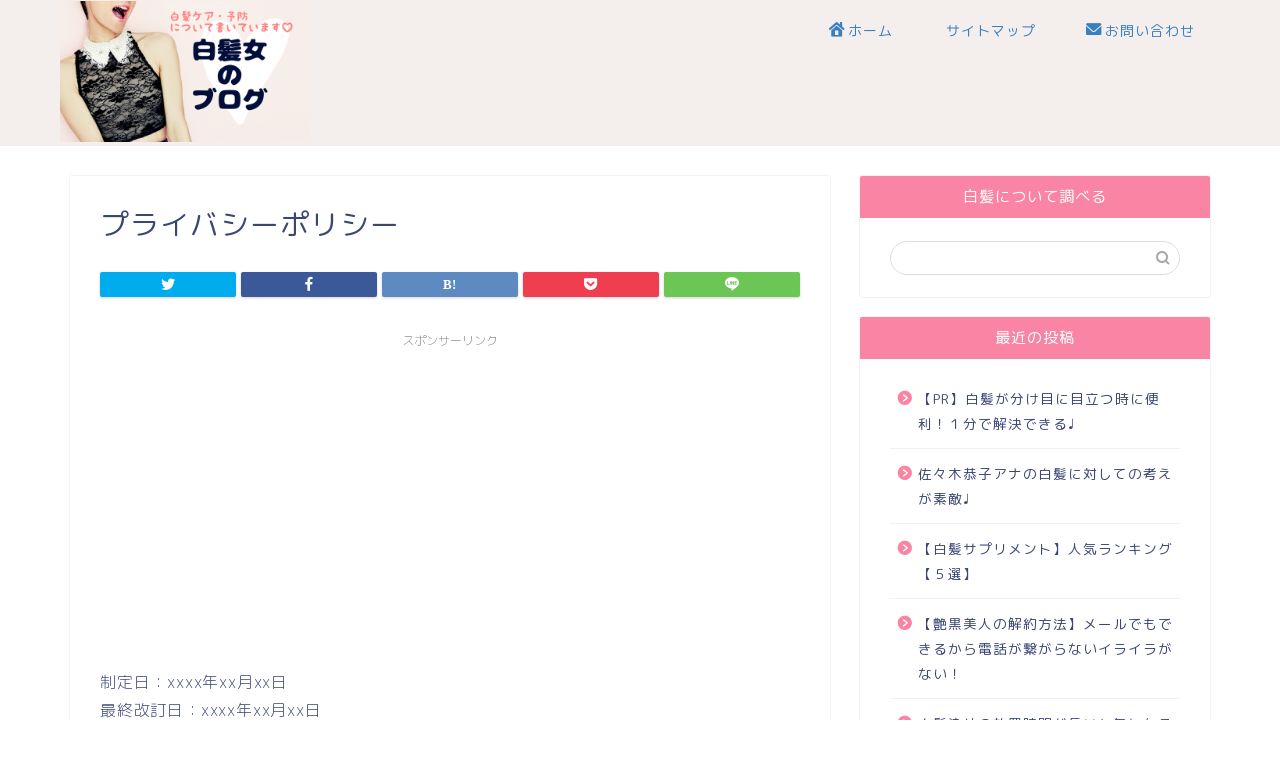

--- FILE ---
content_type: text/html; charset=UTF-8
request_url: https://siraga-lady.work/privacy/
body_size: 17538
content:
<!DOCTYPE html>
<html lang="ja">
<head prefix="og: http://ogp.me/ns# fb: http://ogp.me/ns/fb# article: http://ogp.me/ns/article#">
<meta charset="utf-8">
<meta http-equiv="X-UA-Compatible" content="IE=edge">
<meta name="viewport" content="width=device-width, initial-scale=1">
<!-- ここからOGP -->
<meta property="og:type" content="blog">
<meta property="og:title" content="プライバシーポリシー｜白髪女のブログ"> 
<meta property="og:url" content="https://siraga-lady.work/privacy/"> 
<meta property="og:description" content="制定日：xxxx年xx月xx日 最終改訂日：xxxx年xx月xx日 代表者名：XXXX　XXXX 当サイトに掲載されてい"> 
<meta property="og:image" content="https://siraga-lady.work/wp-content/themes/jin/img/noimg320.png">
<meta property="og:site_name" content="白髪女のブログ">
<meta property="fb:admins" content="">
<meta name="twitter:card" content="summary">
<!-- ここまでOGP --> 

<meta name="description" itemprop="description" content="制定日：xxxx年xx月xx日 最終改訂日：xxxx年xx月xx日 代表者名：XXXX　XXXX 当サイトに掲載されてい" >
<link rel="canonical" href="https://siraga-lady.work/privacy/">
<title>プライバシーポリシー｜白髪女のブログ</title>
<link rel='dns-prefetch' href='//ajax.googleapis.com' />
<link rel='dns-prefetch' href='//cdnjs.cloudflare.com' />
<link rel='dns-prefetch' href='//s.w.org' />
<link rel="alternate" type="application/rss+xml" title="白髪女のブログ &raquo; フィード" href="https://siraga-lady.work/feed/" />
<link rel="alternate" type="application/rss+xml" title="白髪女のブログ &raquo; コメントフィード" href="https://siraga-lady.work/comments/feed/" />
		<script type="text/javascript">
			window._wpemojiSettings = {"baseUrl":"https:\/\/s.w.org\/images\/core\/emoji\/12.0.0-1\/72x72\/","ext":".png","svgUrl":"https:\/\/s.w.org\/images\/core\/emoji\/12.0.0-1\/svg\/","svgExt":".svg","source":{"concatemoji":"https:\/\/siraga-lady.work\/wp-includes\/js\/wp-emoji-release.min.js?ver=5.2.21"}};
			!function(e,a,t){var n,r,o,i=a.createElement("canvas"),p=i.getContext&&i.getContext("2d");function s(e,t){var a=String.fromCharCode;p.clearRect(0,0,i.width,i.height),p.fillText(a.apply(this,e),0,0);e=i.toDataURL();return p.clearRect(0,0,i.width,i.height),p.fillText(a.apply(this,t),0,0),e===i.toDataURL()}function c(e){var t=a.createElement("script");t.src=e,t.defer=t.type="text/javascript",a.getElementsByTagName("head")[0].appendChild(t)}for(o=Array("flag","emoji"),t.supports={everything:!0,everythingExceptFlag:!0},r=0;r<o.length;r++)t.supports[o[r]]=function(e){if(!p||!p.fillText)return!1;switch(p.textBaseline="top",p.font="600 32px Arial",e){case"flag":return s([55356,56826,55356,56819],[55356,56826,8203,55356,56819])?!1:!s([55356,57332,56128,56423,56128,56418,56128,56421,56128,56430,56128,56423,56128,56447],[55356,57332,8203,56128,56423,8203,56128,56418,8203,56128,56421,8203,56128,56430,8203,56128,56423,8203,56128,56447]);case"emoji":return!s([55357,56424,55356,57342,8205,55358,56605,8205,55357,56424,55356,57340],[55357,56424,55356,57342,8203,55358,56605,8203,55357,56424,55356,57340])}return!1}(o[r]),t.supports.everything=t.supports.everything&&t.supports[o[r]],"flag"!==o[r]&&(t.supports.everythingExceptFlag=t.supports.everythingExceptFlag&&t.supports[o[r]]);t.supports.everythingExceptFlag=t.supports.everythingExceptFlag&&!t.supports.flag,t.DOMReady=!1,t.readyCallback=function(){t.DOMReady=!0},t.supports.everything||(n=function(){t.readyCallback()},a.addEventListener?(a.addEventListener("DOMContentLoaded",n,!1),e.addEventListener("load",n,!1)):(e.attachEvent("onload",n),a.attachEvent("onreadystatechange",function(){"complete"===a.readyState&&t.readyCallback()})),(n=t.source||{}).concatemoji?c(n.concatemoji):n.wpemoji&&n.twemoji&&(c(n.twemoji),c(n.wpemoji)))}(window,document,window._wpemojiSettings);
		</script>
		<style type="text/css">
img.wp-smiley,
img.emoji {
	display: inline !important;
	border: none !important;
	box-shadow: none !important;
	height: 1em !important;
	width: 1em !important;
	margin: 0 .07em !important;
	vertical-align: -0.1em !important;
	background: none !important;
	padding: 0 !important;
}
</style>
	<link rel='stylesheet' id='wp-block-library-css'  href='https://siraga-lady.work/wp-includes/css/dist/block-library/style.min.css?ver=5.2.21' type='text/css' media='all' />
<link rel='stylesheet' id='contact-form-7-css'  href='https://siraga-lady.work/wp-content/plugins/contact-form-7/includes/css/styles.css?ver=5.1.9' type='text/css' media='all' />
<link rel='stylesheet' id='toc-screen-css'  href='https://siraga-lady.work/wp-content/plugins/table-of-contents-plus/screen.min.css?ver=2106' type='text/css' media='all' />
<link rel='stylesheet' id='theme-style-css'  href='https://siraga-lady.work/wp-content/themes/jin/style.css?ver=5.2.21' type='text/css' media='all' />
<link rel='stylesheet' id='swiper-style-css'  href='https://cdnjs.cloudflare.com/ajax/libs/Swiper/4.0.7/css/swiper.min.css?ver=5.2.21' type='text/css' media='all' />
<link rel='stylesheet' id='space-css'  href='https://siraga-lady.work/wp-content/plugins/space/css/space_style.css?ver=5.2.21' type='text/css' media='all' />
<link rel='https://api.w.org/' href='https://siraga-lady.work/wp-json/' />
<link rel='shortlink' href='https://siraga-lady.work/?p=6' />
<link rel="alternate" type="application/json+oembed" href="https://siraga-lady.work/wp-json/oembed/1.0/embed?url=https%3A%2F%2Fsiraga-lady.work%2Fprivacy%2F" />
<link rel="alternate" type="text/xml+oembed" href="https://siraga-lady.work/wp-json/oembed/1.0/embed?url=https%3A%2F%2Fsiraga-lady.work%2Fprivacy%2F&#038;format=xml" />
	<style type="text/css">
		#wrapper {
			background-color: #ffffff;
			background-image: url();
					}

		.related-entry-headline-text span:before,
		#comment-title span:before,
		#reply-title span:before {
			background-color: #f984a3;
			border-color: #f984a3 !important;
		}

		#breadcrumb:after,
		#page-top a {
			background-color: #f984a3;
		}

		footer {
			background-color: #f984a3;
		}

		.footer-inner a,
		#copyright,
		#copyright-center {
			border-color: #ffffff !important;
			color: #ffffff !important;
		}

		#footer-widget-area {
			border-color: #ffffff !important;
		}

		.page-top-footer a {
			color: #f984a3 !important;
		}

		#breadcrumb ul li,
		#breadcrumb ul li a {
			color: #f984a3 !important;
		}

		body,
		a,
		a:link,
		a:visited,
		.my-profile,
		.widgettitle,
		.tabBtn-mag label {
			color: #3b4675;
		}

		a:hover {
			color: #008db7;
		}

		.widget_nav_menu ul>li>a:before,
		.widget_categories ul>li>a:before,
		.widget_pages ul>li>a:before,
		.widget_recent_entries ul>li>a:before,
		.widget_archive ul>li>a:before,
		.widget_archive form:after,
		.widget_categories form:after,
		.widget_nav_menu ul>li>ul.sub-menu>li>a:before,
		.widget_categories ul>li>.children>li>a:before,
		.widget_pages ul>li>.children>li>a:before,
		.widget_nav_menu ul>li>ul.sub-menu>li>ul.sub-menu li>a:before,
		.widget_categories ul>li>.children>li>.children li>a:before,
		.widget_pages ul>li>.children>li>.children li>a:before {
			color: #f984a3;
		}

		.widget_nav_menu ul .sub-menu .sub-menu li a:before {
			background-color: #3b4675 !important;
		}
		.d--labeling-act-border{
			border-color: rgba(59,70,117,0.18);
		}
		.c--labeling-act.d--labeling-act-solid{
			background-color: rgba(59,70,117,0.06);
		}
		.a--labeling-act{
			color: rgba(59,70,117,0.6);
		}
		.a--labeling-small-act span{
			background-color: rgba(59,70,117,0.21);
		}


		footer .footer-widget,
		footer .footer-widget a,
		footer .footer-widget ul li,
		.footer-widget.widget_nav_menu ul>li>a:before,
		.footer-widget.widget_categories ul>li>a:before,
		.footer-widget.widget_recent_entries ul>li>a:before,
		.footer-widget.widget_pages ul>li>a:before,
		.footer-widget.widget_archive ul>li>a:before,
		footer .widget_tag_cloud .tagcloud a:before {
			color: #ffffff !important;
			border-color: #ffffff !important;
		}

		footer .footer-widget .widgettitle {
			color: #ffffff !important;
			border-color: #ffcd44 !important;
		}

		footer .widget_nav_menu ul .children .children li a:before,
		footer .widget_categories ul .children .children li a:before,
		footer .widget_nav_menu ul .sub-menu .sub-menu li a:before {
			background-color: #ffffff !important;
		}

		#drawernav a:hover,
		.post-list-title,
		#prev-next p,
		#toc_container .toc_list li a {
			color: #3b4675 !important;
		}

		#header-box {
			background-color: #f4eeed;
		}

		@media (min-width: 768px) {

			#header-box .header-box10-bg:before,
			#header-box .header-box11-bg:before {
				border-radius: 2px;
			}
		}

		@media (min-width: 768px) {
			.top-image-meta {
				margin-top: calc(0px - 30px);
			}
		}

		@media (min-width: 1200px) {
			.top-image-meta {
				margin-top: calc(0px);
			}
		}

		.pickup-contents:before {
			background-color: #f4eeed !important;
		}

		.main-image-text {
			color: #555;
		}

		.main-image-text-sub {
			color: #555;
		}

		@media (min-width: 481px) {
			#site-info {
				padding-top: 1px !important;
				padding-bottom: 1px !important;
			}
		}

		#site-info span a {
			color: #3b4675 !important;
		}

		#headmenu .headsns .line a svg {
			fill: #f4f4f4 !important;
		}

		#headmenu .headsns a,
		#headmenu {
			color: #f4f4f4 !important;
			border-color: #f4f4f4 !important;
		}

		.profile-follow .line-sns a svg {
			fill: #f984a3 !important;
		}

		.profile-follow .line-sns a:hover svg {
			fill: #ffcd44 !important;
		}

		.profile-follow a {
			color: #f984a3 !important;
			border-color: #f984a3 !important;
		}

		.profile-follow a:hover,
		#headmenu .headsns a:hover {
			color: #ffcd44 !important;
			border-color: #ffcd44 !important;
		}

		.search-box:hover {
			color: #ffcd44 !important;
			border-color: #ffcd44 !important;
		}

		#header #headmenu .headsns .line a:hover svg {
			fill: #ffcd44 !important;
		}

		.cps-icon-bar,
		#navtoggle:checked+.sp-menu-open .cps-icon-bar {
			background-color: #3b4675;
		}

		#nav-container {
			background-color: #ed9280;
		}

		.menu-box .menu-item svg {
			fill: #3980bf;
		}

		#drawernav ul.menu-box>li>a,
		#drawernav2 ul.menu-box>li>a,
		#drawernav3 ul.menu-box>li>a,
		#drawernav4 ul.menu-box>li>a,
		#drawernav5 ul.menu-box>li>a,
		#drawernav ul.menu-box>li.menu-item-has-children:after,
		#drawernav2 ul.menu-box>li.menu-item-has-children:after,
		#drawernav3 ul.menu-box>li.menu-item-has-children:after,
		#drawernav4 ul.menu-box>li.menu-item-has-children:after,
		#drawernav5 ul.menu-box>li.menu-item-has-children:after {
			color: #3980bf !important;
		}

		#drawernav ul.menu-box li a,
		#drawernav2 ul.menu-box li a,
		#drawernav3 ul.menu-box li a,
		#drawernav4 ul.menu-box li a,
		#drawernav5 ul.menu-box li a {
			font-size: 14px !important;
		}

		#drawernav3 ul.menu-box>li {
			color: #3b4675 !important;
		}

		#drawernav4 .menu-box>.menu-item>a:after,
		#drawernav3 .menu-box>.menu-item>a:after,
		#drawernav .menu-box>.menu-item>a:after {
			background-color: #3980bf !important;
		}

		#drawernav2 .menu-box>.menu-item:hover,
		#drawernav5 .menu-box>.menu-item:hover {
			border-top-color: #f984a3 !important;
		}

		.cps-info-bar a {
			background-color: #ffcd44 !important;
		}

		@media (min-width: 768px) {
			.post-list-mag .post-list-item:not(:nth-child(2n)) {
				margin-right: 2.6%;
			}
		}

		@media (min-width: 768px) {

			#tab-1:checked~.tabBtn-mag li [for="tab-1"]:after,
			#tab-2:checked~.tabBtn-mag li [for="tab-2"]:after,
			#tab-3:checked~.tabBtn-mag li [for="tab-3"]:after,
			#tab-4:checked~.tabBtn-mag li [for="tab-4"]:after {
				border-top-color: #f984a3 !important;
			}

			.tabBtn-mag label {
				border-bottom-color: #f984a3 !important;
			}
		}

		#tab-1:checked~.tabBtn-mag li [for="tab-1"],
		#tab-2:checked~.tabBtn-mag li [for="tab-2"],
		#tab-3:checked~.tabBtn-mag li [for="tab-3"],
		#tab-4:checked~.tabBtn-mag li [for="tab-4"],
		#prev-next a.next:after,
		#prev-next a.prev:after,
		.more-cat-button a:hover span:before {
			background-color: #f984a3 !important;
		}


		.swiper-slide .post-list-cat,
		.post-list-mag .post-list-cat,
		.post-list-mag3col .post-list-cat,
		.post-list-mag-sp1col .post-list-cat,
		.swiper-pagination-bullet-active,
		.pickup-cat,
		.post-list .post-list-cat,
		#breadcrumb .bcHome a:hover span:before,
		.popular-item:nth-child(1) .pop-num,
		.popular-item:nth-child(2) .pop-num,
		.popular-item:nth-child(3) .pop-num {
			background-color: #ffcd44 !important;
		}

		.sidebar-btn a,
		.profile-sns-menu {
			background-color: #ffcd44 !important;
		}

		.sp-sns-menu a,
		.pickup-contents-box a:hover .pickup-title {
			border-color: #f984a3 !important;
			color: #f984a3 !important;
		}

		.pro-line svg {
			fill: #f984a3 !important;
		}

		.cps-post-cat a,
		.meta-cat,
		.popular-cat {
			background-color: #ffcd44 !important;
			border-color: #ffcd44 !important;
		}

		.tagicon,
		.tag-box a,
		#toc_container .toc_list>li,
		#toc_container .toc_title {
			color: #f984a3 !important;
		}

		.widget_tag_cloud a::before {
			color: #3b4675 !important;
		}

		.tag-box a,
		#toc_container:before {
			border-color: #f984a3 !important;
		}

		.cps-post-cat a:hover {
			color: #008db7 !important;
		}

		.pagination li:not([class*="current"]) a:hover,
		.widget_tag_cloud a:hover {
			background-color: #f984a3 !important;
		}

		.pagination li:not([class*="current"]) a:hover {
			opacity: 0.5 !important;
		}

		.pagination li.current a {
			background-color: #f984a3 !important;
			border-color: #f984a3 !important;
		}

		.nextpage a:hover span {
			color: #f984a3 !important;
			border-color: #f984a3 !important;
		}

		.cta-content:before {
			background-color: #6FBFCA !important;
		}

		.cta-text,
		.info-title {
			color: #fff !important;
		}

		#footer-widget-area.footer_style1 .widgettitle {
			border-color: #ffcd44 !important;
		}

		.sidebar_style1 .widgettitle,
		.sidebar_style5 .widgettitle {
			border-color: #f984a3 !important;
		}

		.sidebar_style2 .widgettitle,
		.sidebar_style4 .widgettitle,
		.sidebar_style6 .widgettitle,
		#home-bottom-widget .widgettitle,
		#home-top-widget .widgettitle,
		#post-bottom-widget .widgettitle,
		#post-top-widget .widgettitle {
			background-color: #f984a3 !important;
		}

		#home-bottom-widget .widget_search .search-box input[type="submit"],
		#home-top-widget .widget_search .search-box input[type="submit"],
		#post-bottom-widget .widget_search .search-box input[type="submit"],
		#post-top-widget .widget_search .search-box input[type="submit"] {
			background-color: #ffcd44 !important;
		}

		.tn-logo-size {
			font-size: 100% !important;
		}

		@media (min-width: 481px) {
			.tn-logo-size img {
				width: calc(100%*0.5) !important;
			}
		}

		@media (min-width: 768px) {
			.tn-logo-size img {
				width: calc(100%*2.2) !important;
			}
		}

		@media (min-width: 1200px) {
			.tn-logo-size img {
				width: 100% !important;
			}
		}

		.sp-logo-size {
			font-size: 60% !important;
		}

		.sp-logo-size img {
			width: 60% !important;
		}

		.cps-post-main ul>li:before,
		.cps-post-main ol>li:before {
			background-color: #ffcd44 !important;
		}

		.profile-card .profile-title {
			background-color: #f984a3 !important;
		}

		.profile-card {
			border-color: #f984a3 !important;
		}

		.cps-post-main a {
			color: #008db7;
		}

		.cps-post-main .marker {
			background: -webkit-linear-gradient(transparent 60%, #ffcedb 0%);
			background: linear-gradient(transparent 60%, #ffcedb 0%);
		}

		.cps-post-main .marker2 {
			background: -webkit-linear-gradient(transparent 60%, #a9eaf2 0%);
			background: linear-gradient(transparent 60%, #a9eaf2 0%);
		}

		.cps-post-main .jic-sc {
			color: #e9546b;
		}


		.simple-box1 {
			border-color: #ef9b9b !important;
		}

		.simple-box2 {
			border-color: #f2bf7d !important;
		}

		.simple-box3 {
			border-color: #b5e28a !important;
		}

		.simple-box4 {
			border-color: #7badd8 !important;
		}

		.simple-box4:before {
			background-color: #7badd8;
		}

		.simple-box5 {
			border-color: #e896c7 !important;
		}

		.simple-box5:before {
			background-color: #e896c7;
		}

		.simple-box6 {
			background-color: #fffdef !important;
		}

		.simple-box7 {
			border-color: #def1f9 !important;
		}

		.simple-box7:before {
			background-color: #def1f9 !important;
		}

		.simple-box8 {
			border-color: #96ddc1 !important;
		}

		.simple-box8:before {
			background-color: #96ddc1 !important;
		}

		.simple-box9:before {
			background-color: #e1c0e8 !important;
		}

		.simple-box9:after {
			border-color: #e1c0e8 #e1c0e8 #fff #fff !important;
		}

		.kaisetsu-box1:before,
		.kaisetsu-box1-title {
			background-color: #ffb49e !important;
		}

		.kaisetsu-box2 {
			border-color: #89c2f4 !important;
		}

		.kaisetsu-box2-title {
			background-color: #89c2f4 !important;
		}

		.kaisetsu-box4 {
			border-color: #ea91a9 !important;
		}

		.kaisetsu-box4-title {
			background-color: #ea91a9 !important;
		}

		.kaisetsu-box5:before {
			background-color: #57b3ba !important;
		}

		.kaisetsu-box5-title {
			background-color: #57b3ba !important;
		}

		.concept-box1 {
			border-color: #85db8f !important;
		}

		.concept-box1:after {
			background-color: #85db8f !important;
		}

		.concept-box1:before {
			content: "ポイント" !important;
			color: #85db8f !important;
		}

		.concept-box2 {
			border-color: #f7cf6a !important;
		}

		.concept-box2:after {
			background-color: #f7cf6a !important;
		}

		.concept-box2:before {
			content: "注意点" !important;
			color: #f7cf6a !important;
		}

		.concept-box3 {
			border-color: #86cee8 !important;
		}

		.concept-box3:after {
			background-color: #86cee8 !important;
		}

		.concept-box3:before {
			content: "良い例" !important;
			color: #86cee8 !important;
		}

		.concept-box4 {
			border-color: #ed8989 !important;
		}

		.concept-box4:after {
			background-color: #ed8989 !important;
		}

		.concept-box4:before {
			content: "悪い例" !important;
			color: #ed8989 !important;
		}

		.concept-box5 {
			border-color: #9e9e9e !important;
		}

		.concept-box5:after {
			background-color: #9e9e9e !important;
		}

		.concept-box5:before {
			content: "参考" !important;
			color: #9e9e9e !important;
		}

		.concept-box6 {
			border-color: #8eaced !important;
		}

		.concept-box6:after {
			background-color: #8eaced !important;
		}

		.concept-box6:before {
			content: "メモ" !important;
			color: #8eaced !important;
		}

		.innerlink-box1,
		.blog-card {
			border-color: #73bc9b !important;
		}

		.innerlink-box1-title {
			background-color: #73bc9b !important;
			border-color: #73bc9b !important;
		}

		.innerlink-box1:before,
		.blog-card-hl-box {
			background-color: #73bc9b !important;
		}

		.jin-ac-box01-title::after {
			color: #f984a3;
		}

		.color-button01 a,
		.color-button01 a:hover,
		.color-button01:before {
			background-color: #f7c100 !important;
		}

		.top-image-btn-color a,
		.top-image-btn-color a:hover,
		.top-image-btn-color:before {
			background-color: #ffcd44 !important;
		}

		.color-button02 a,
		.color-button02 a:hover,
		.color-button02:before {
			background-color: #d9333f !important;
		}

		.color-button01-big a,
		.color-button01-big a:hover,
		.color-button01-big:before {
			background-color: #f7c100 !important;
		}

		.color-button01-big a,
		.color-button01-big:before {
			border-radius: 5px !important;
		}

		.color-button01-big a {
			padding-top: 20px !important;
			padding-bottom: 20px !important;
		}

		.color-button02-big a,
		.color-button02-big a:hover,
		.color-button02-big:before {
			background-color: #d9333f !important;
		}

		.color-button02-big a,
		.color-button02-big:before {
			border-radius: 5px !important;
		}

		.color-button02-big a {
			padding-top: 20px !important;
			padding-bottom: 20px !important;
		}

		.color-button01-big {
			width: 50% !important;
		}

		.color-button02-big {
			width: 50% !important;
		}

		.top-image-btn-color a:hover,
		.color-button01 a:hover,
		.color-button02 a:hover,
		.color-button01-big a:hover,
		.color-button02-big a:hover {
			opacity: 1;
		}

		.h2-style01 h2,
		.h2-style02 h2:before,
		.h2-style03 h2,
		.h2-style04 h2:before,
		.h2-style05 h2,
		.h2-style07 h2:before,
		.h2-style07 h2:after,
		.h3-style03 h3:before,
		.h3-style02 h3:before,
		.h3-style05 h3:before,
		.h3-style07 h3:before,
		.h2-style08 h2:after,
		.h2-style10 h2:before,
		.h2-style10 h2:after,
		.h3-style02 h3:after,
		.h4-style02 h4:before {
			background-color: #f984a3 !important;
		}

		.h3-style01 h3,
		.h3-style04 h3,
		.h3-style05 h3,
		.h3-style06 h3,
		.h4-style01 h4,
		.h2-style02 h2,
		.h2-style08 h2,
		.h2-style08 h2:before,
		.h2-style09 h2,
		.h4-style03 h4 {
			border-color: #f984a3 !important;
		}

		.h2-style05 h2:before {
			border-top-color: #f984a3 !important;
		}

		.h2-style06 h2:before,
		.sidebar_style3 .widgettitle:after {
			background-image: linear-gradient(-45deg,
					transparent 25%,
					#f984a3 25%,
					#f984a3 50%,
					transparent 50%,
					transparent 75%,
					#f984a3 75%,
					#f984a3);
		}

		.jin-h2-icons.h2-style02 h2 .jic:before,
		.jin-h2-icons.h2-style04 h2 .jic:before,
		.jin-h2-icons.h2-style06 h2 .jic:before,
		.jin-h2-icons.h2-style07 h2 .jic:before,
		.jin-h2-icons.h2-style08 h2 .jic:before,
		.jin-h2-icons.h2-style09 h2 .jic:before,
		.jin-h2-icons.h2-style10 h2 .jic:before,
		.jin-h3-icons.h3-style01 h3 .jic:before,
		.jin-h3-icons.h3-style02 h3 .jic:before,
		.jin-h3-icons.h3-style03 h3 .jic:before,
		.jin-h3-icons.h3-style04 h3 .jic:before,
		.jin-h3-icons.h3-style05 h3 .jic:before,
		.jin-h3-icons.h3-style06 h3 .jic:before,
		.jin-h3-icons.h3-style07 h3 .jic:before,
		.jin-h4-icons.h4-style01 h4 .jic:before,
		.jin-h4-icons.h4-style02 h4 .jic:before,
		.jin-h4-icons.h4-style03 h4 .jic:before,
		.jin-h4-icons.h4-style04 h4 .jic:before {
			color: #f984a3;
		}

		@media all and (-ms-high-contrast:none) {

			*::-ms-backdrop,
			.color-button01:before,
			.color-button02:before,
			.color-button01-big:before,
			.color-button02-big:before {
				background-color: #595857 !important;
			}
		}

		.jin-lp-h2 h2,
		.jin-lp-h2 h2 {
			background-color: transparent !important;
			border-color: transparent !important;
			color: #3b4675 !important;
		}

		.jincolumn-h3style2 {
			border-color: #f984a3 !important;
		}

		.jinlph2-style1 h2:first-letter {
			color: #f984a3 !important;
		}

		.jinlph2-style2 h2,
		.jinlph2-style3 h2 {
			border-color: #f984a3 !important;
		}

		.jin-photo-title .jin-fusen1-down,
		.jin-photo-title .jin-fusen1-even,
		.jin-photo-title .jin-fusen1-up {
			border-left-color: #f984a3;
		}

		.jin-photo-title .jin-fusen2,
		.jin-photo-title .jin-fusen3 {
			background-color: #f984a3;
		}

		.jin-photo-title .jin-fusen2:before,
		.jin-photo-title .jin-fusen3:before {
			border-top-color: #f984a3;
		}

		.has-huge-font-size {
			font-size: 42px !important;
		}

		.has-large-font-size {
			font-size: 36px !important;
		}

		.has-medium-font-size {
			font-size: 20px !important;
		}

		.has-normal-font-size {
			font-size: 16px !important;
		}

		.has-small-font-size {
			font-size: 13px !important;
		}
	</style>
    <style type="text/css">
        /*スマホ時にもカスタマイザーのカラーを適応させる*/
        body,body::after{
            background-color: #ffffff;
        }
        #site-info h1 a{
            color:#3b4675;
        }
        /*ヘッダー追従時に邪魔な要素を排除する*/
        .footer-menu-sp{
            transform: translateY(0);
        }
        #post-top-widget .space_article_list,#post-bottom-widget .space_article_list,#home-top-widget .space_article_list,#home-bottom-widget .space_article_list{
            background-color: #ffffff;
            box-shadow: none;
        }
        #sidebar .wpp-excerpt{
            display: none;
        }
        .space_sp_menu{
            transform: translateY(50px);
        }
        #page-top{
            transform: translateX(0);
        }
        #page-top.space_top{
            transform: translateX(75px);
        }
        /*独自のショートコードをサイドバーに追加する*/
        #sidebar.sidebar_style1 #spaceArticle > p,#sidebar.sidebar_style5 #spaceArticle > p{
            border-color:#f984a3;
        }
        #sidebar.sidebar_style2 #spaceArticle > p,#sidebar.sidebar_style4 #spaceArticle > p,#sidebar.sidebar_style6 #spaceArticle > p{
            background-color: #f984a3;
        }
        #sidebar.sidebar_style3 #spaceArticle > p::after{
            background-image: linear-gradient( -45deg, transparent 25%, #f984a3 25%, #f984a3 50%, transparent 50%, transparent 75%, #f984a3 75%, #f984a3    );
        }
        #sidebar.sidebar_style4 #spaceArticle > p{
            border: 3px double #ffffff !important;
        }
        @media screen and (min-width: 768px){
            .post-list-mag .post-list-item .post-list-inner .post-list-meta .post-list-title{
                padding-top: 15px;
            }
        }
        @media screen and (min-width:768px){
            #sidebar ul.wpp-list li::after{
                border:7.5px solid;
                border-color: transparent #f984a3;
                top: 20px;
            }
        }
                    .article_style1 .cps-post-box{
                background:#ffffff;
            }
                /*RinkerとカエレバのデザインをSPACE仕様に*/
                    /*Rinker*/
            div.yyi-rinker-contents {
                position: relative;
                background-color: #3b4675;
                border: none;
                border-radius: 10px;
                box-shadow: 2px 3px 9px -2px rgba(0,0,0,.25);
            }
            div.yyi-rinker-contents div.yyi-rinker-box{
                padding-top: 70px;
            }
            div.yyi-rinker-contents div.yyi-rinker-title a{
                color: #3b4675;
            }
            div.yyi-rinker-title {
                width: 90%;
                position: absolute;
                top: 15px;
                left: 0;
                right: 0;
                margin: 0 auto;
            }
            body div.yyi-rinker-contents ul.yyi-rinker-links li a{
                height: 35px;
                font-size: 0.8rem;
            }
            @media screen and (max-width:560px){
                body div.yyi-rinker-contents ul.yyi-rinker-links li a{
                    padding: 2px 0 0 15px;
                }
            }
            @media screen and (min-width: 768px){
                .yyi-rinker-img-m .yyi-rinker-image{
                    width: 30%;
                    min-width: auto;
                }
                div.yyi-rinker-contents div.yyi-rinker-info {
                    width: 70%;
                }
                div.yyi-rinker-contents div.yyi-rinker-detail{
                    padding-left: 5px;
                }
            }
            @media screen and (min-width: 1024px){
                div.yyi-rinker-contents ul.yyi-rinker-links li{
                    margin: 0 5px;
                }
                div.yyi-rinker-contents div.yyi-rinker-info{
                    padding-top: 10px;
                }
            }
            @media screen and (min-width: 1200px){
                div.yyi-rinker-contents{
                    width: 80%;
                }
                .yyi-rinker-img-m .yyi-rinker-image{
                    width: 25%;
                }
                div.yyi-rinker-contents div.yyi-rinker-info {
                    width: 75%;
                }
            }
            /*カエレバ*/
            .kaerebalink-box {
                position: relative;
                display: flex;
                flex-wrap: nowrap;
                padding: 12px;
                padding-top: 100px;
                background-color: #3b4675;
                border-radius: 8px;
                z-index: 0;
            }
            .kaerebalink-image {
                width: 40%;
                padding-left: 12px;
            }
            .kaerebalink-info {
                width: 70%;
                padding:0 12px;
            }
            .kaerebalink-info .kaerebalink-name p a{
                position: absolute;
                width: 90%;
                top: 15px;
                left: 0;
                right: 0;
                margin: 0 auto;
                z-index: -1;
                text-decoration: none;
                color: #3b4675;
                font-size: 1rem;
                line-height: 1.4;
            }
            .kaerebalink-info .kaerebalink-name .kaerebalink-powered-date {
                font-size: 0.6rem;
                margin-bottom: 8px;
                text-align: right;
                color: #aaa;
            }
            .kaerebalink-info .kaerebalink-name p{
                padding-bottom: 0px;
            }
            .kaerebalink-info .kaerebalink-link1 div{
                border-radius: 2px;
                margin-bottom: 5px;
            }
            .kaerebalink-info .kaerebalink-link1 div a{
                display: block;
                text-decoration: none;
                color: #fff;
                font-size: 0.8rem;
                font-weight: bold;
                line-height: 1;
                padding: 10px 15px 12px;
            }
            .kaerebalink-info .kaerebalink-link1 div.shoplinkyahoo a{
                padding: 0 15px 12px;
            }
            div.shoplinkrakuten{
                background: #cf4944;
            }
            div.shoplinkamazon{
                background: #ff9400;
            }
            div.shoplinkyahoo{
                background: #51a7e8;
            }
            @media screen and (min-width: 768px){
                .kaerebalink-link1 {
                    display: flex;
                    flex-wrap: wrap;
                }
                .kaerebalink-info .kaerebalink-link1 div{
                    margin: 0 5px 5px;
                }
                .kaerebalink-image {
                    width: 25%;
                    padding-left: 18px;
                }
                .kaerebalink-image a img{
                    margin-bottom: 0px;
                }
                .kaerebalink-info{
                    width: 75%;
                    padding: 8px 12px 0;
                }
                .kaerebalink-info .kaerebalink-name .kaerebalink-powered-date{
                    text-align: left;
                    margin-left: 5px;
                }
            }
            @media screen and (min-width: 1024px){
                .kaerebalink-box{
                    padding: 14px 18px;
                }
                .kaerebalink-image {
                    width: 23%;
                    padding-left: 0;
                    padding: 0 3%;
                }
            }
            @media screen and (min-width: 1200px){
                .cstmreba{
                    width: 80%;
                }
                .kaerebalink-image {
                    width: 25%;
                    padding: 0 3.5%;
                }
                .kaerebalink-info{
                    width: 75%;
                }
            }
                            /*Rinker*/
                div.yyi-rinker-contents div.yyi-rinker-title a{
                    font-weight: bold;
                }
                div.yyi-rinker-contents div.yyi-rinker-detail .price-box,div.yyi-rinker-detail .credit{
                    color: #3b4675;
                }
                            /*<!-- フォントカスタマイズ  -->*/
        
        /*スマホ時サイドバーを非表示にさせる*/
        
        /*記事の背景色を任意の色に変える*/
                    /*変更しない場合*/
            #spaceArticle .spaceList li a{
                color: #3b4675;
                -webkit-box-shadow: 1px 1px 9px -6px #3b4675;
                box-shadow: 1px 1px 9px -6px #3b4675;
            }
        
                /*トップページ設定が１カラムだった場合*/
                /*次のページ・前のページのリデザイン*/
        
        /*関連記事を横スクロールにリデザイン*/
        
        /*SPACE専用のアニメーション（ページ遷移やスクロール等）*/
        
        /*スマホボタンをシェアボタンにする*/
                /*<!-- ピックアップコンテンツデザイン選択  -->*/
                /*ピックアップコンテンツにテキストがある場合*/
                    .pickup-contents-box{
                position: relative;
            }
            .pickup-contents-box::before{
                position: absolute;
                content: "";
                font-family: 'Quicksand';
                font-size: 1.2rem;
                font-weight: bold;
                top: 10px;
                left: 15px;
            }
            .pickup-contents-box .pickup-contents{
                padding: 15px 0 25px;
                margin: 0 15px;
                padding-top: 3rem;
            }
            @media screen and (min-width: 768px){
                .pickup-contents-box{
                    padding: 25px 20px 0px;
                }
                .pickup-contents-box::before{
                    top: 25px;
                    font-size: 1.4rem;
                }
                .pickup-contents-box .pickup-contents{
                    margin: 0;
                    padding: 0 0 25px;
                    padding-top: 1.4rem;
                }
            }
            @media screen and (min-width: 1200px){
                .pickup-contents-box{
                    width: 100%;
                    max-width: 1200px;
                    margin: 0 auto;
                    padding: 50px 30px 0;
                }
                .pickup-contents-box .pickup-contents{
                    padding:0 0 30px;
                    white-space: initial;
                }
                .pickup-contents-box::before{
                    left: 30px;
                }
            }
                /*ピックアップコンテンツにテキストがある場合*/
        

        
        /*TOP固定ページのみパンくずリストとSNSボタンを削除*/
        
        /*サイトタイトルがあるときサイト上部に表示させる*/
                        /*オーバーレイアイキャッチを条件分岐で出力させる*/
              /*ハンバーガーメニューのデザインとアニメーション*/
                  @media screen and (max-width: 767px){
                .default_open{
                    -webkit-transform: translate3d(0, 0%, 0);
                    transform: translate3d(0, 0%, 0);
                }
                .sp-menu-close{
                    z-index: -1;
                }
                .default_share_btn {
                    left: -100px;
                }
                .hidden{
                    overflow: hidden;
                }
            }
            /*SNSボタンデザイン*/
      
      /*JINをダークモードにする場合*/
              /*JINをダークモードにしない場合*/
        #sidebar .space_article_list #spaceArticle .spaceList li a .space_title p{
            color:#3b4675;
        }
        .widget_widget_space_category ul li a{
            color: #fff;
        }

            /*トップページ・記事上下のデザインを変更する場合*/
                        /*記事・トップページ上下を変更しない場合*/
                /*WordPressPopularPostsカスタマイズ*/
                #home-bottom-widget .widgettitle, #home-top-widget .widgettitle, #post-bottom-widget .widgettitle, #post-top-widget .widgettitle{
                    color: #fff;
                }
                #home-bottom-widget .wpp-list, #home-top-widget .wpp-list, #post-bottom-widget .wpp-list, #post-top-widget .wpp-list{
                    padding: 20px;
                }
                #home-bottom-widget .wpp-list li, #home-top-widget .wpp-list li, #post-bottom-widget .wpp-list li, #post-top-widget .wpp-list li{
                    width: 100%;
                    position: relative;
                    margin-bottom: 15px;
                }
                #home-bottom-widget .wpp-list .wpp-thumbnail, #home-top-widget .wpp-list .wpp-thumbnail, #post-bottom-widget .wpp-list .wpp-thumbnail, #post-top-widget .wpp-list .wpp-thumbnail{
                    width: 38%;
                }
                #home-bottom-widget .wpp-list .wpp-post-title, #home-top-widget .wpp-list .wpp-post-title, #post-bottom-widget .wpp-list .wpp-post-title, #post-top-widget .wpp-list .wpp-post-title{
                    display: block;
                    width: 60%;
                    float: left;
                    margin-top: 5px;
                    padding-left: 10px;
                    font-size: 0.75rem;
                    font-weight: 600;
                    line-height: 1.05rem;
                }
                #home-bottom-widget .wpp-list .wpp-meta, .post-stats, #home-top-widget .wpp-list .wpp-meta, .post-stats, #post-bottom-widget .wpp-list .wpp-meta, .post-stats, #post-top-widget .wpp-list .wpp-meta, .post-stats{
                    font-size: 0.65rem;
                    text-align: right;
                    position: absolute;
                    bottom: 0;
                    right: 0;
                }
                @media screen and (max-width: 767px){
                    #home-bottom-widget .wpp-list .wpp-excerpt, #home-top-widget .wpp-list .wpp-excerpt, #post-bottom-widget .wpp-list .wpp-excerpt, #post-top-widget .wpp-list .wpp-excerpt{
                        display: none;
                    }
                }
                @media screen and (min-width: 768px){
                    #home-bottom-widget .wpp-list .wpp-post-title, #home-top-widget .wpp-list .wpp-post-title, #post-bottom-widget .wpp-list .wpp-post-title, #post-top-widget .wpp-list .wpp-post-title{
                        font-size: 0.85rem;
                        line-height: 1.15rem;
                    }
                    #home-bottom-widget .wpp-list .wpp-excerpt, #home-top-widget .wpp-list .wpp-excerpt, #post-bottom-widget .wpp-list .wpp-excerpt, #post-top-widget .wpp-list .wpp-excerpt{
                        display: block;
                        width: 60%;
                        float: left;
                        font-size: 0.65rem;
                        line-height: 1rem;
                        padding-left: 10px;
                        padding-top: 5px;
                    }
                }
                @media screen and (min-width: 1024px){
                    #home-bottom-widget .wpp-list .wpp-post-title, #home-top-widget .wpp-list .wpp-post-title, #post-bottom-widget .wpp-list .wpp-post-title, #post-top-widget .wpp-list .wpp-post-title{
                        font-size: 1rem;
                        line-height: 1.4rem;
                    }
                    #home-bottom-widget .wpp-list .wpp-excerpt, #home-top-widget .wpp-list .wpp-excerpt, #post-bottom-widget .wpp-list .wpp-excerpt, #post-top-widget .wpp-list .wpp-excerpt{
                        font-size: 0.75rem;
                        line-height: 1.1rem;
                        padding-top: 10px;
                    }
                }
                @media screen and (min-width: 1200px){
                    #home-bottom-widget .wpp-list .wpp-post-title, #home-top-widget .wpp-list .wpp-post-title, #post-bottom-widget .wpp-list .wpp-post-title, #post-top-widget .wpp-list .wpp-post-title{
                        font-size: 1.1rem;
                        line-height: 1.5rem;
                    }
                    #home-bottom-widget .wpp-list .wpp-excerpt, #home-top-widget .wpp-list .wpp-excerpt, #post-bottom-widget .wpp-list .wpp-excerpt, #post-top-widget .wpp-list .wpp-excerpt{
                        font-size: 0.85rem;
                        line-height: 1.25rem;
                        padding-top: 15px;
                    }
                }
        
      /*見出しデザインカラー*/
      .h2-space-style1 h2::before{
        background-color: #ffcd44!important;
        border-color: #ffcd44!important;
      }
      .h2-space-style1 h2::after{
        background: #f984a3;
        border: 1px solid #f984a3;
      }
      .h2-space-style2 h2::after{
        background: #f984a3;
        opacity: 0.5;
      }
      .h2-space-style2 h2{
        background: #f984a3;
        color: #fff;
      }
      .h3-space-style02 h3::before{
        background: #f984a3;
      }
      .h3-space-style01 h3::before{
        background: #ffcd44;
        border: 1px solid #ffcd44;
      }
      @keyframes pulsate {
        0% {
            transform: scale(0.1);
            opacity: 0.0;
        }
        50% {
            opacity: 1;
        }
        100% {
            transform: scale(0.7);
            opacity: 0;
        }
    }
    </style>
    <style type="text/css">
        div.yyi-rinker-contents div.yyi-rinker-detail,div.yyi-rinker-contents div.yyi-rinker-detail .price-box{
            color: rgba(59,70,117,0.8);
        }
    </style>
<link rel="icon" href="https://siraga-lady.work/wp-content/uploads/2019/06/cropped-9B6A9A9A-1986-4057-B38E-3694AACBBC2F-32x32.jpeg" sizes="32x32" />
<link rel="icon" href="https://siraga-lady.work/wp-content/uploads/2019/06/cropped-9B6A9A9A-1986-4057-B38E-3694AACBBC2F-192x192.jpeg" sizes="192x192" />
<link rel="apple-touch-icon-precomposed" href="https://siraga-lady.work/wp-content/uploads/2019/06/cropped-9B6A9A9A-1986-4057-B38E-3694AACBBC2F-180x180.jpeg" />
<meta name="msapplication-TileImage" content="https://siraga-lady.work/wp-content/uploads/2019/06/cropped-9B6A9A9A-1986-4057-B38E-3694AACBBC2F-270x270.jpeg" />
	
<!--カエレバCSS-->
<link href="https://siraga-lady.work/wp-content/themes/jin/css/kaereba.css" rel="stylesheet" />
<!--アプリーチCSS-->
<link href="https://siraga-lady.work/wp-content/themes/jin/css/appreach.css" rel="stylesheet" />

<meta name="google-site-verification" content="kB-dQhZE3504fH6Z5-qDW7H9Rdu4OePOr-hdlRjsvz0" />

<script async src="https://pagead2.googlesyndication.com/pagead/js/adsbygoogle.js"></script>
<script>
     (adsbygoogle = window.adsbygoogle || []).push({
          google_ad_client: "ca-pub-5103855471901804",
          enable_page_level_ads: true
     });
</script>


<!-- Global site tag (gtag.js) - Google Analytics -->
<script async src="https://www.googletagmanager.com/gtag/js?id=UA-108078209-11"></script>
<script>
  window.dataLayer = window.dataLayer || [];
  function gtag(){dataLayer.push(arguments);}
  gtag('js', new Date());

  gtag('config', 'UA-108078209-11');
</script>

<script type="text/javascript" src="//mlb.valuecommerce.com/mylinkbox.js" async></script>
</head>
<body class="page-template-default page page-id-6" id="rm-style">
<div id="wrapper">

		
	<div id="scroll-content" class="animate">
	
		<!--ヘッダー-->

					<div id="header-box" class="tn_on header-box animate">
	<div id="header" class="header-type1 header animate">
				
		<div id="site-info" class="ef">
							<span class="tn-logo-size"><a href="https://siraga-lady.work/" title="白髪女のブログ" rel="home" data-wpel-link="internal"><img src='https://siraga-lady.work/wp-content/uploads/2019/07/88715F34-F3F3-4A8E-84AB-53B265BE9EF1.jpeg' alt='白髪女のブログ'></a></span>
					</div>

				<!--グローバルナビゲーション layout3-->
		<div id="drawernav3" class="ef">
			<nav class="fixed-content ef"><ul class="menu-box"><li class="menu-item menu-item-type-custom menu-item-object-custom menu-item-home menu-item-8"><a href="https://siraga-lady.work" data-wpel-link="internal"><span><i class="jic jin-ifont-home" aria-hidden="true"></i></span>ホーム</a></li>
<li class="menu-item menu-item-type-post_type menu-item-object-page menu-item-20"><a href="https://siraga-lady.work/sitemap/" data-wpel-link="internal"><span><i class="jic jin-ifont-related-post" aria-hidden="true"></i></span>サイトマップ</a></li>
<li class="menu-item menu-item-type-post_type menu-item-object-page menu-item-21"><a href="https://siraga-lady.work/contact/" data-wpel-link="internal"><span><i class="jic jin-ifont-mail" aria-hidden="true"></i></span>お問い合わせ</a></li>
</ul></nav>		</div>
		<!--グローバルナビゲーション layout3-->
		
	
			</div>
	
		
</div>
	
			
		<!--ヘッダー-->

		<div class="clearfix"></div>

			
														
		
	<div id="contents">

		<!--メインコンテンツ-->
		<main id="main-contents" class="main-contents article_style1 animate" itemprop="mainContentOfPage">
			
						
			<section class="cps-post-box hentry">
														<article class="cps-post">
						<header class="cps-post-header">
							<h1 class="cps-post-title entry-title" itemprop="headline">プライバシーポリシー</h1>
							<div class="cps-post-meta vcard">
								<span class="writer fn" itemprop="author" itemscope itemtype="https://schema.org/Person"><span itemprop="name">hanamama</span></span>
								<span class="cps-post-date"><time class="published updated" datetime="2019-06-20T21:32:40+09:00"></time></span>
							</div>
						</header>
																																								<div class="cps-post-thumb" itemscope itemtype="https://schema.org/ImageObject">
																					</div>
																																																			<div class="share-top sns-design-type01">
	<div class="sns-top">
		<ol>
			<!--ツイートボタン-->
							<li class="twitter"><a href="https://twitter.com/share?url=https%3A%2F%2Fsiraga-lady.work%2Fprivacy%2F&amp;text=%E3%83%97%E3%83%A9%E3%82%A4%E3%83%90%E3%82%B7%E3%83%BC%E3%83%9D%E3%83%AA%E3%82%B7%E3%83%BC - 白髪女のブログ" data-wpel-link="external" rel="external"><i class="jic jin-ifont-twitter"></i></a>
				</li>
						<!--Facebookボタン-->
							<li class="facebook">
				<a href="https://www.facebook.com/sharer.php?src=bm&amp;u=https%3A%2F%2Fsiraga-lady.work%2Fprivacy%2F&amp;t=%E3%83%97%E3%83%A9%E3%82%A4%E3%83%90%E3%82%B7%E3%83%BC%E3%83%9D%E3%83%AA%E3%82%B7%E3%83%BC - 白髪女のブログ" onclick="javascript:window.open(this.href, &#039;&#039;, &#039;menubar=no,toolbar=no,resizable=yes,scrollbars=yes,height=300,width=600&#039;);return false;" data-wpel-link="external" rel="external"><i class="jic jin-ifont-facebook-t" aria-hidden="true"></i></a>
				</li>
						<!--はてブボタン-->
							<li class="hatebu">
				<a href="https://b.hatena.ne.jp/add?mode=confirm&amp;url=https%3A%2F%2Fsiraga-lady.work%2Fprivacy%2F" onclick="javascript:window.open(this.href, &#039;&#039;, &#039;menubar=no,toolbar=no,resizable=yes,scrollbars=yes,height=400,width=510&#039;);return false;" data-wpel-link="external" rel="external"><i class="font-hatena"></i></a>
				</li>
						<!--Poketボタン-->
							<li class="pocket">
				<a href="https://getpocket.com/edit?url=https%3A%2F%2Fsiraga-lady.work%2Fprivacy%2F&amp;title=%E3%83%97%E3%83%A9%E3%82%A4%E3%83%90%E3%82%B7%E3%83%BC%E3%83%9D%E3%83%AA%E3%82%B7%E3%83%BC - 白髪女のブログ" data-wpel-link="external" rel="external"><i class="jic jin-ifont-pocket" aria-hidden="true"></i></a>
				</li>
							<li class="line">
				<a href="https://line.me/R/msg/text/?https%3A%2F%2Fsiraga-lady.work%2Fprivacy%2F" data-wpel-link="external" rel="external"><i class="jic jin-ifont-line" aria-hidden="true"></i></a>
				</li>
		</ol>
	</div>
</div>
<div class="clearfix"></div>
													
												
						<div class="cps-post-main-box">
							<div class="cps-post-main    h2-style02 h3-style01 h4-style01 entry-content  " itemprop="articleBody">
								
								<div class="clearfix"></div>
										<div class="sponsor-top">スポンサーリンク</div>
				<section class="ad-single ad-top">
					<div class="center-rectangle">
						<script async src="https://pagead2.googlesyndication.com/pagead/js/adsbygoogle.js"></script>
<ins class="adsbygoogle"
     style="display:block; text-align:center;"
     data-ad-layout="in-article"
     data-ad-format="fluid"
     data-ad-client="ca-pub-5103855471901804"
     data-ad-slot="5013750896"></ins>
<script>
     (adsbygoogle = window.adsbygoogle || []).push({});
</script>					</div>
				</section>
						
								<p>制定日：xxxx年xx月xx日<br />
最終改訂日：xxxx年xx月xx日</p>
<p>代表者名：XXXX　XXXX</p>
<div id="toc_container" class="no_bullets"><p class="toc_title">この記事の目次</p><ul class="toc_list"><li><a href="#i"><span class="toc_number toc_depth_1">1</span> 当サイトに掲載されている広告について</a></li><li><a href="#i-2"><span class="toc_number toc_depth_1">2</span> 当サイトが使用しているアクセス解析ツールについて</a></li><li><a href="#i-3"><span class="toc_number toc_depth_1">3</span> 当サイトへのコメントについて</a></li></ul></div>
<h4><span id="i">当サイトに掲載されている広告について</span></h4>
<p>当サイトでは、第三者配信の広告サービス（Googleアドセンス、A8.net、Amazonアソシエイト、〇〇、〇〇）を利用しています。<br />
このような広告配信事業者は、ユーザーの興味に応じた商品やサービスの広告を表示するため、当サイトや他サイトへのアクセスに関する情報 『Cookie』(氏名、住所、メール アドレス、電話番号は含まれません) を使用することがあります。<br />
またGoogleアドセンスに関して、このプロセスの詳細やこのような情報が広告配信事業者に使用されないようにする方法については、<a href="http://www.google.co.jp/policies/technologies/ads/" target="_blank" data-wpel-link="external" rel="external">こちら</a>をご覧ください。</p>
<h4><span id="i-2">当サイトが使用しているアクセス解析ツールについて</span></h4>
<p>当サイトでは、Googleによるアクセス解析ツール「Googleアナリティクス」を利用しています。<br />
このGoogleアナリティクスはトラフィックデータの収集のためにCookieを使用しています。<br />
このトラフィックデータは匿名で収集されており、個人を特定するものではありません。<br />
この機能はCookieを無効にすることで収集を拒否することが出来ますので、お使いのブラウザの設定をご確認ください。<br />
この規約に関して、詳しくは<a href="https://www.google.com/analytics/terms/jp.html" target="_blank" data-wpel-link="external" rel="external">こちら</a>をご覧ください。</p>
<h4><span id="i-3">当サイトへのコメントについて</span></h4>
<p>当サイトでは、スパム・荒らしへの対応として、コメントの際に使用されたIPアドレスを記録しています。<br />
これはブログの標準機能としてサポートされている機能で、スパム・荒らしへの対応以外にこのIPアドレスを使用することはありません。<br />
また、メールアドレスとURLの入力に関しては、任意となっております。<br />
全てのコメントは管理人が事前にその内容を確認し、承認した上での掲載となりますことをあらかじめご了承下さい。<br />
加えて、次に掲げる内容を含むコメントは管理人の裁量によって承認せず、削除する事があります。</p>
<ul>
<li>当サイトからのご連絡や業務のご案内やご質問に対する回答</li>
<li><strong>ご注文いだいた商品を発送する場合</strong></li>
<li>禁制品の取引に関するものや、他者を害する行為の依頼など、法律によって禁止されている物品、行為の依頼や斡旋などに関するもの。</li>
<li>その他、公序良俗に反し、または管理人によって承認すべきでないと認められるもの。</li>
</ul>
								
																
								<div class="clearfix"></div>
<div class="adarea-box">
										
				<section class="ad-single">
					
					<div class="left-rectangle">
						<div class="sponsor-center">スポンサーリンク</div>
						<script async src="https://pagead2.googlesyndication.com/pagead/js/adsbygoogle.js"></script>
<ins class="adsbygoogle"
     style="display:block; text-align:center;"
     data-ad-layout="in-article"
     data-ad-format="fluid"
     data-ad-client="ca-pub-5103855471901804"
     data-ad-slot="5013750896"></ins>
<script>
     (adsbygoogle = window.adsbygoogle || []).push({});
</script>					</div>
					<div class="right-rectangle">
						<div class="sponsor-center">スポンサーリンク</div>
						<script async src="https://pagead2.googlesyndication.com/pagead/js/adsbygoogle.js"></script>
<ins class="adsbygoogle"
     style="display:block; text-align:center;"
     data-ad-layout="in-article"
     data-ad-format="fluid"
     data-ad-client="ca-pub-5103855471901804"
     data-ad-slot="5013750896"></ins>
<script>
     (adsbygoogle = window.adsbygoogle || []).push({});
</script>					</div>
					<div class="clearfix"></div>
				</section>
						</div>

																	<div class="share sns-design-type01">
	<div class="sns">
		<ol>
			<!--ツイートボタン-->
							<li class="twitter"><a href="https://twitter.com/share?url=https%3A%2F%2Fsiraga-lady.work%2Fprivacy%2F&amp;text=%E3%83%97%E3%83%A9%E3%82%A4%E3%83%90%E3%82%B7%E3%83%BC%E3%83%9D%E3%83%AA%E3%82%B7%E3%83%BC - 白髪女のブログ" data-wpel-link="external" rel="external"><i class="jic jin-ifont-twitter"></i></a>
				</li>
						<!--Facebookボタン-->
							<li class="facebook">
				<a href="https://www.facebook.com/sharer.php?src=bm&amp;u=https%3A%2F%2Fsiraga-lady.work%2Fprivacy%2F&amp;t=%E3%83%97%E3%83%A9%E3%82%A4%E3%83%90%E3%82%B7%E3%83%BC%E3%83%9D%E3%83%AA%E3%82%B7%E3%83%BC - 白髪女のブログ" onclick="javascript:window.open(this.href, &#039;&#039;, &#039;menubar=no,toolbar=no,resizable=yes,scrollbars=yes,height=300,width=600&#039;);return false;" data-wpel-link="external" rel="external"><i class="jic jin-ifont-facebook-t" aria-hidden="true"></i></a>
				</li>
						<!--はてブボタン-->
							<li class="hatebu">
				<a href="https://b.hatena.ne.jp/add?mode=confirm&amp;url=https%3A%2F%2Fsiraga-lady.work%2Fprivacy%2F" onclick="javascript:window.open(this.href, &#039;&#039;, &#039;menubar=no,toolbar=no,resizable=yes,scrollbars=yes,height=400,width=510&#039;);return false;" data-wpel-link="external" rel="external"><i class="font-hatena"></i></a>
				</li>
						<!--Poketボタン-->
							<li class="pocket">
				<a href="https://getpocket.com/edit?url=https%3A%2F%2Fsiraga-lady.work%2Fprivacy%2F&amp;title=%E3%83%97%E3%83%A9%E3%82%A4%E3%83%90%E3%82%B7%E3%83%BC%E3%83%9D%E3%83%AA%E3%82%B7%E3%83%BC - 白髪女のブログ" data-wpel-link="external" rel="external"><i class="jic jin-ifont-pocket" aria-hidden="true"></i></a>
				</li>
							<li class="line">
				<a href="https://line.me/R/msg/text/?https%3A%2F%2Fsiraga-lady.work%2Fprivacy%2F" data-wpel-link="external" rel="external"><i class="jic jin-ifont-line" aria-hidden="true"></i></a>
				</li>
		</ol>
	</div>
</div>

								
																
								
							</div>
						</div>
					</article>
								    		</section>
			
			
			
												
						
		</main>

		<!--サイドバー-->
<div id="sidebar" class="sideber sidebar_style6 animate" role="complementary" itemscope itemtype="https://schema.org/WPSideBar">
		
	<div id="search-2" class="widget widget_search"><div class="widgettitle ef">白髪について調べる</div><form class="search-box" role="search" method="get" id="searchform" action="https://siraga-lady.work/">
	<input type="search" placeholder="" class="text search-text" value="" name="s" id="s">
	<input type="submit" id="searchsubmit" value="&#xe931;">
</form>
</div>		<div id="recent-posts-2" class="widget widget_recent_entries">		<div class="widgettitle ef">最近の投稿</div>		<ul>
											<li>
					<a href="https://siraga-lady.work/2022/07/03/shiraga-wakeme/" data-wpel-link="internal">【PR】白髪が分け目に目立つ時に便利！１分で解決できる♩</a>
									</li>
											<li>
					<a href="https://siraga-lady.work/2021/04/27/sasakikyouko-siraga/" data-wpel-link="internal">佐々木恭子アナの白髪に対しての考えが素敵♩</a>
									</li>
											<li>
					<a href="https://siraga-lady.work/2020/06/25/sapuri-ninnki/" data-wpel-link="internal">【白髪サプリメント】人気ランキング【５選】</a>
									</li>
											<li>
					<a href="https://siraga-lady.work/2020/05/19/tuyakurobijinn/" data-wpel-link="internal">【艶黒美人の解約方法】メールでもできるから電話が繋がらないイライラがない！</a>
									</li>
											<li>
					<a href="https://siraga-lady.work/2020/04/23/shouragasome-houchijikan/" data-wpel-link="internal">白髪染めの放置時間が長いと気になる人必見！光で染まるから超らくちん</a>
									</li>
					</ul>
		</div><div id="categories-2" class="widget widget_categories"><div class="widgettitle ef">カテゴリー</div>		<ul>
				<li class="cat-item cat-item-5"><a href="https://siraga-lady.work/category/%e7%99%bd%e9%ab%aa%e3%81%8c%e3%81%a7%e3%81%8d%e3%82%8b%e5%b9%b4%e9%bd%a2/" data-wpel-link="internal">白髪ができる年齢</a>
</li>
	<li class="cat-item cat-item-3"><a href="https://siraga-lady.work/category/%e7%99%bd%e9%ab%aa%e3%81%ae%e4%ba%88%e9%98%b2%e3%81%a8%e6%94%b9%e5%96%84/" data-wpel-link="internal">白髪の予防と改善</a>
</li>
	<li class="cat-item cat-item-4"><a href="https://siraga-lady.work/category/%e7%99%bd%e9%ab%aa%e3%81%ae%e5%a0%b4%e6%89%80/" data-wpel-link="internal">白髪の場所</a>
</li>
	<li class="cat-item cat-item-7"><a href="https://siraga-lady.work/category/%e7%99%bd%e9%ab%aa%e3%81%ae%e6%82%a9%e3%81%bf/" data-wpel-link="internal">白髪の悩み</a>
</li>
	<li class="cat-item cat-item-1"><a href="https://siraga-lady.work/category/%e7%99%bd%e9%ab%aa%e3%81%ae%e7%8a%b6%e6%85%8b/" data-wpel-link="internal">白髪の状態</a>
</li>
	<li class="cat-item cat-item-6"><a href="https://siraga-lady.work/category/%e7%99%bd%e9%ab%aa%e3%82%ad%e3%83%a3%e3%83%a9/" data-wpel-link="internal">白髪キャラ</a>
</li>
	<li class="cat-item cat-item-8"><a href="https://siraga-lady.work/category/%e7%99%bd%e9%ab%aa%e5%af%be%e7%ad%96/" data-wpel-link="internal">白髪対策</a>
</li>
		</ul>
			</div><div id="widget-profile-2" class="widget widget-profile">		<div class="my-profile">
			<div class="myjob">日本化粧品検定１級</div>
			<div class="myname">白髪女</div>
			<div class="my-profile-thumb">		
				<a href="https://siraga-lady.work/privacy/" data-wpel-link="internal"><img src="https://siraga-lady.work/wp-content/uploads/2019/08/9E473BFC-2144-4E4C-A2AC-758EAED64A24-150x150.png" alt="" width="110" height="110" /></a>
			</div>
			<div class="myintro">ご訪問頂きありがとうございます。

私は30代後半に入って白髪が目立つようになってきました。

日本化粧品検定１級を取得していますが、白髪のことについて調べてみると意外と知らないことも多かったのです。

このブログでは、

白髪の予防や改善
白髪ができてしまった後の対処方法

などなどについて書いています♡

気になる記事があればぜひお読みくださいね。

私と同じように白髪に悩んでいる人に少しでもお役に立てたら嬉しいです。</div>
					</div>
		</div>	
			</div>
	</div>
	<div class="clearfix"></div>
	<!--フッター-->
				<!-- breadcrumb -->
<div id="breadcrumb" class="footer_type1">
	<ul itemscope itemtype="https://schema.org/BreadcrumbList">
		
		<div class="page-top-footer"><a class="totop"><i class="jic jin-ifont-arrowtop"></i></a></div>
		
		<li itemprop="itemListElement" itemscope itemtype="https://schema.org/ListItem">
			<a href="https://siraga-lady.work/" itemid="https://siraga-lady.work/" itemscope="" itemtype="https://schema.org/Thing" itemprop="item" data-wpel-link="internal">
				<i class="jic jin-ifont-home space-i" aria-hidden="true"></i><span itemprop="name">HOME</span>
			</a>
			<meta itemprop="position" content="1">
		</li>
		
				
				<li itemprop="itemListElement" itemscope itemtype="https://schema.org/ListItem">
			<i class="jic jin-ifont-arrow space" aria-hidden="true"></i>
			<a href="#" itemid="" itemscope="" itemtype="https://schema.org/Thing" itemprop="item">
				<span itemprop="name">プライバシーポリシー</span>
			</a>
			<meta itemprop="position" content="2">		</li>
			</ul>
</div>
<!--breadcrumb-->				<footer role="contentinfo" itemscope itemtype="https://schema.org/WPFooter">
	
		<!--ここからフッターウィジェット-->
		
				
				
		
		<div class="clearfix"></div>
		
		<!--ここまでフッターウィジェット-->
	
					<div id="footer-box">
				<div class="footer-inner">
					<span id="privacy"><a href="https://siraga-lady.work/privacy" data-wpel-link="internal">プライバシーポリシー</a></span>
					<span id="law"><a href="https://siraga-lady.work/law" data-wpel-link="internal">免責事項</a></span>
					<span id="copyright" itemprop="copyrightHolder"><i class="jic jin-ifont-copyright" aria-hidden="true"></i>2019–2026&nbsp;&nbsp;白髪女のブログ</span>
				</div>
			</div>
				<div class="clearfix"></div>
	</footer>
	
	
	
		
	</div><!--scroll-content-->

			
</div><!--wrapper-->

<script type='text/javascript' src='https://ajax.googleapis.com/ajax/libs/jquery/1.12.4/jquery.min.js?ver=5.2.21'></script>
<script type='text/javascript'>
/* <![CDATA[ */
var wpcf7 = {"apiSettings":{"root":"https:\/\/siraga-lady.work\/wp-json\/contact-form-7\/v1","namespace":"contact-form-7\/v1"}};
/* ]]> */
</script>
<script type='text/javascript' src='https://siraga-lady.work/wp-content/plugins/contact-form-7/includes/js/scripts.js?ver=5.1.9'></script>
<script type='text/javascript'>
/* <![CDATA[ */
var tocplus = {"visibility_show":"show","visibility_hide":"hide","width":"Auto"};
/* ]]> */
</script>
<script type='text/javascript' src='https://siraga-lady.work/wp-content/plugins/table-of-contents-plus/front.min.js?ver=2106'></script>
<script type='text/javascript' src='https://siraga-lady.work/wp-content/themes/jin/js/common.js?ver=5.2.21'></script>
<script type='text/javascript' src='https://siraga-lady.work/wp-content/themes/jin/js/jin_h_icons.js?ver=5.2.21'></script>
<script type='text/javascript' src='https://cdnjs.cloudflare.com/ajax/libs/Swiper/4.0.7/js/swiper.min.js?ver=5.2.21'></script>
<script type='text/javascript' src='https://siraga-lady.work/wp-content/plugins/space/js/scrollreveal.js?ver=5.2.21'></script>
<script type='text/javascript' src='https://siraga-lady.work/wp-content/plugins/space/js/space.js?ver=5.2.21'></script>
<script type='text/javascript' src='https://siraga-lady.work/wp-includes/js/wp-embed.min.js?ver=5.2.21'></script>
    <!-- トップページかつテンプレートを使っている時のみ -->
        <!-- オーバーレイアイキャッチが表示されている時のみJSを読み込む -->
        <!-- ハンバーガーメニューのアニメーション -->
        <!-- ヘッダーを追従させる -->
        <!-- スマホボタンをシェアボタンにする -->
        <!-- ページ遷移アニメーションの実装 -->
                    <!-- Rinkerやカエレバのタイトルの高さを動的に取得して付与する -->
        <script>

            $(window).load(function() {
                // カエレバの高さを取得＆付与
                var kaerebaHeight = $('.kaerebalink-info .kaerebalink-name p a').innerHeight();
                if(kaerebaHeight <= 22){
                    $('.kaerebalink-box').css('padding-top','55px');
                } else if(kaerebaHeight <= 44){
                    $('.kaerebalink-box').css('padding-top','80px');
                } else if(kaerebaHeight <= 66){
                    $('.kaerebalink-box').css('padding-top','100px');
                } else if(kaerebaHeight <= 88){
                    $('.kaerebalink-box').css('padding-top','120px');
                } else {
                    $('.kaerebalink-box').css('padding-top','120px');
                }

                // Rinkerの高さを取得＆付与
                var rinkerHeight = $('div.yyi-rinker-title').innerHeight();
                if(rinkerHeight <= 24){
                    $('div.yyi-rinker-contents div.yyi-rinker-box').css('padding-top','50px');
                } else if(rinkerHeight <= 48){
                    $('div.yyi-rinker-contents div.yyi-rinker-box').css('padding-top','70px');
                } else if(rinkerHeight <= 72){
                    $('div.yyi-rinker-contents div.yyi-rinker-box').css('padding-top','100px');
                } else if(rinkerHeight <= 96){
                    $('div.yyi-rinker-contents div.yyi-rinker-box').css('padding-top','120px');
                } else {
                    $('div.yyi-rinker-contents div.yyi-rinker-box').css('padding-top','120px');
                }

            });
        </script>
        
<script>
	var mySwiper = new Swiper ('.swiper-container', {
		// Optional parameters
		loop: true,
		slidesPerView: 5,
		spaceBetween: 15,
		autoplay: {
			delay: 2700,
		},
		// If we need pagination
		pagination: {
			el: '.swiper-pagination',
		},

		// Navigation arrows
		navigation: {
			nextEl: '.swiper-button-next',
			prevEl: '.swiper-button-prev',
		},

		// And if we need scrollbar
		scrollbar: {
			el: '.swiper-scrollbar',
		},
		breakpoints: {
              1024: {
				slidesPerView: 4,
				spaceBetween: 15,
			},
              767: {
				slidesPerView: 2,
				spaceBetween: 10,
				centeredSlides : true,
				autoplay: {
					delay: 4200,
				},
			}
        }
	});
	
	var mySwiper2 = new Swiper ('.swiper-container2', {
	// Optional parameters
		loop: true,
		slidesPerView: 3,
		spaceBetween: 17,
		centeredSlides : true,
		autoplay: {
			delay: 4000,
		},

		// If we need pagination
		pagination: {
			el: '.swiper-pagination',
		},

		// Navigation arrows
		navigation: {
			nextEl: '.swiper-button-next',
			prevEl: '.swiper-button-prev',
		},

		// And if we need scrollbar
		scrollbar: {
			el: '.swiper-scrollbar',
		},

		breakpoints: {
			767: {
				slidesPerView: 2,
				spaceBetween: 10,
				centeredSlides : true,
				autoplay: {
					delay: 4200,
				},
			}
		}
	});

</script>
<div id="page-top">
	<a class="totop"><i class="jic jin-ifont-arrowtop"></i></a>
</div>

</body>
</html>
<script src="https://siraga-lady.work/wp-content/themes/jin/js/prism.js"></script>
<link href="https://siraga-lady.work/wp-content/themes/jin/css/prism.css" rel="stylesheet" />
<link href="https://fonts.googleapis.com/css?family=Quicksand" rel="stylesheet">
<link href="https://fonts.googleapis.com/earlyaccess/roundedmplus1c.css" rel="stylesheet" />


--- FILE ---
content_type: text/html; charset=utf-8
request_url: https://www.google.com/recaptcha/api2/aframe
body_size: 268
content:
<!DOCTYPE HTML><html><head><meta http-equiv="content-type" content="text/html; charset=UTF-8"></head><body><script nonce="FdVsyjeFRbwERYA4k54ILQ">/** Anti-fraud and anti-abuse applications only. See google.com/recaptcha */ try{var clients={'sodar':'https://pagead2.googlesyndication.com/pagead/sodar?'};window.addEventListener("message",function(a){try{if(a.source===window.parent){var b=JSON.parse(a.data);var c=clients[b['id']];if(c){var d=document.createElement('img');d.src=c+b['params']+'&rc='+(localStorage.getItem("rc::a")?sessionStorage.getItem("rc::b"):"");window.document.body.appendChild(d);sessionStorage.setItem("rc::e",parseInt(sessionStorage.getItem("rc::e")||0)+1);localStorage.setItem("rc::h",'1769072045861');}}}catch(b){}});window.parent.postMessage("_grecaptcha_ready", "*");}catch(b){}</script></body></html>

--- FILE ---
content_type: application/javascript; charset=utf-8;
request_url: https://dalc.valuecommerce.com/vcid?_s=https%3A%2F%2Fsiraga-lady.work%2Fprivacy%2F
body_size: 153
content:
vc_id_callback({"vcid":"0HYzeSdN6QdM7qBBcJMxVd3yImGvfS2o7J9raR_clvunxVEVfeh-JA","vcpub":"0.045231","t":"6971e5ac"})